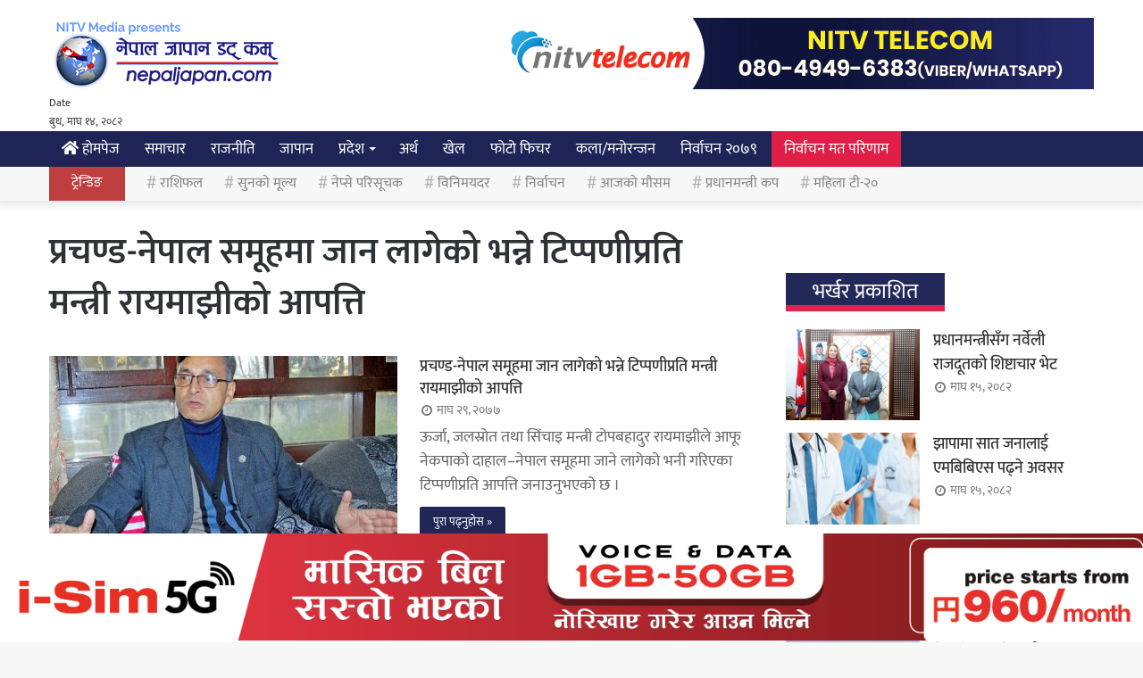

--- FILE ---
content_type: text/html; charset=UTF-8
request_url: https://www.nepaljapan.com/trend/%E0%A4%AA%E0%A5%8D%E0%A4%B0%E0%A4%9A%E0%A4%A3%E0%A5%8D%E0%A4%A1-%E0%A4%A8%E0%A5%87%E0%A4%AA%E0%A4%BE%E0%A4%B2-%E0%A4%B8%E0%A4%AE%E0%A5%82%E0%A4%B9%E0%A4%AE%E0%A4%BE-%E0%A4%9C%E0%A4%BE%E0%A4%A8/
body_size: 16324
content:
<!DOCTYPE html>
<html lang="en-US" class="" data-skin="light">
<head>
	<meta charset="UTF-8" />
	<link rel="profile" href="https://gmpg.org/xfn/11" />
	<link rel="pingback" href="https://www.nepaljapan.com/xmlrpc.php" />
	<meta property="fb:use_automatic_ad_placement" content="false">
	<meta name="twitter:card" content="summary_large_image">
	<meta name="twitter:site" content="@nepaljapan.com">
	<meta name="twitter:title" content="प्रचण्ड-नेपाल समूहमा जान लागेको भन्ने टिप्पणीप्रति मन्त्री रायमाझीको आपत्ति">
	<meta name="twitter:description" content="ऊर्जा, जलस्रोत तथा सिंचाइ मन्त्री टोपबहादुर रायमाझीले आफू नेकपाको दाहाल–नेपाल समूहमा जाने लागेको भनी गरिएका टिप्पणीप्रति आपत्ति जनाउनुभएको छ ।">

		<meta name="twitter:image" content="https://nepaljapan.s3.ap-southeast-1.amazonaws.com/Nepal-japan/images/uploads/2017/01/Top-Bahadur.jpg">
		<script src="https://cdnjs.cloudflare.com/ajax/libs/Chart.js/2.5.0/Chart.min.js"></script>
    <script type='text/javascript' src='https://platform-api.sharethis.com/js/sharethis.js#property=607e92a5a954930018f4652b&product=sop' async='async'></script>

	<!-- Global site tag (gtag.js) - Google Analytics -->
	<script async src="https://www.googletagmanager.com/gtag/js?id=UA-72419972-1"></script>
  	<script>
		window.dataLayer = window.dataLayer || [];
		function gtag(){dataLayer.push(arguments);}
		gtag('js', new Date());

		gtag('config', 'UA-72419972-1');
	</script>
	<title>प्रचण्ड-नेपाल समूहमा जान लागेको भन्ने टिप्पणीप्रति मन्त्री रायमाझीको आपत्ति &#8211; Nepal Japan</title>
<meta name='robots' content='max-image-preview:large' />
<link rel='dns-prefetch' href='//maxcdn.bootstrapcdn.com' />
<link rel="alternate" type="application/rss+xml" title="Nepal Japan &raquo; Feed" href="https://www.nepaljapan.com/feed/" />
<link rel="alternate" type="application/rss+xml" title="Nepal Japan &raquo; Comments Feed" href="https://www.nepaljapan.com/comments/feed/" />
<link rel="alternate" type="application/rss+xml" title="Nepal Japan &raquo; प्रचण्ड-नेपाल समूहमा जान लागेको भन्ने टिप्पणीप्रति मन्त्री रायमाझीको आपत्ति Tag Feed" href="https://www.nepaljapan.com/trend/%e0%a4%aa%e0%a5%8d%e0%a4%b0%e0%a4%9a%e0%a4%a3%e0%a5%8d%e0%a4%a1-%e0%a4%a8%e0%a5%87%e0%a4%aa%e0%a4%be%e0%a4%b2-%e0%a4%b8%e0%a4%ae%e0%a5%82%e0%a4%b9%e0%a4%ae%e0%a4%be-%e0%a4%9c%e0%a4%be%e0%a4%a8/feed/" />
<style id='wp-img-auto-sizes-contain-inline-css' type='text/css'>
img:is([sizes=auto i],[sizes^="auto," i]){contain-intrinsic-size:3000px 1500px}
/*# sourceURL=wp-img-auto-sizes-contain-inline-css */
</style>

<style id='wp-emoji-styles-inline-css' type='text/css'>

	img.wp-smiley, img.emoji {
		display: inline !important;
		border: none !important;
		box-shadow: none !important;
		height: 1em !important;
		width: 1em !important;
		margin: 0 0.07em !important;
		vertical-align: -0.1em !important;
		background: none !important;
		padding: 0 !important;
	}
/*# sourceURL=wp-emoji-styles-inline-css */
</style>
<link rel='stylesheet' id='wp-block-library-css' href='https://www.nepaljapan.com/wp-includes/css/dist/block-library/style.min.css?ver=6.9' type='text/css' media='all' />
<style id='global-styles-inline-css' type='text/css'>
:root{--wp--preset--aspect-ratio--square: 1;--wp--preset--aspect-ratio--4-3: 4/3;--wp--preset--aspect-ratio--3-4: 3/4;--wp--preset--aspect-ratio--3-2: 3/2;--wp--preset--aspect-ratio--2-3: 2/3;--wp--preset--aspect-ratio--16-9: 16/9;--wp--preset--aspect-ratio--9-16: 9/16;--wp--preset--color--black: #000000;--wp--preset--color--cyan-bluish-gray: #abb8c3;--wp--preset--color--white: #ffffff;--wp--preset--color--pale-pink: #f78da7;--wp--preset--color--vivid-red: #cf2e2e;--wp--preset--color--luminous-vivid-orange: #ff6900;--wp--preset--color--luminous-vivid-amber: #fcb900;--wp--preset--color--light-green-cyan: #7bdcb5;--wp--preset--color--vivid-green-cyan: #00d084;--wp--preset--color--pale-cyan-blue: #8ed1fc;--wp--preset--color--vivid-cyan-blue: #0693e3;--wp--preset--color--vivid-purple: #9b51e0;--wp--preset--gradient--vivid-cyan-blue-to-vivid-purple: linear-gradient(135deg,rgb(6,147,227) 0%,rgb(155,81,224) 100%);--wp--preset--gradient--light-green-cyan-to-vivid-green-cyan: linear-gradient(135deg,rgb(122,220,180) 0%,rgb(0,208,130) 100%);--wp--preset--gradient--luminous-vivid-amber-to-luminous-vivid-orange: linear-gradient(135deg,rgb(252,185,0) 0%,rgb(255,105,0) 100%);--wp--preset--gradient--luminous-vivid-orange-to-vivid-red: linear-gradient(135deg,rgb(255,105,0) 0%,rgb(207,46,46) 100%);--wp--preset--gradient--very-light-gray-to-cyan-bluish-gray: linear-gradient(135deg,rgb(238,238,238) 0%,rgb(169,184,195) 100%);--wp--preset--gradient--cool-to-warm-spectrum: linear-gradient(135deg,rgb(74,234,220) 0%,rgb(151,120,209) 20%,rgb(207,42,186) 40%,rgb(238,44,130) 60%,rgb(251,105,98) 80%,rgb(254,248,76) 100%);--wp--preset--gradient--blush-light-purple: linear-gradient(135deg,rgb(255,206,236) 0%,rgb(152,150,240) 100%);--wp--preset--gradient--blush-bordeaux: linear-gradient(135deg,rgb(254,205,165) 0%,rgb(254,45,45) 50%,rgb(107,0,62) 100%);--wp--preset--gradient--luminous-dusk: linear-gradient(135deg,rgb(255,203,112) 0%,rgb(199,81,192) 50%,rgb(65,88,208) 100%);--wp--preset--gradient--pale-ocean: linear-gradient(135deg,rgb(255,245,203) 0%,rgb(182,227,212) 50%,rgb(51,167,181) 100%);--wp--preset--gradient--electric-grass: linear-gradient(135deg,rgb(202,248,128) 0%,rgb(113,206,126) 100%);--wp--preset--gradient--midnight: linear-gradient(135deg,rgb(2,3,129) 0%,rgb(40,116,252) 100%);--wp--preset--font-size--small: 13px;--wp--preset--font-size--medium: 20px;--wp--preset--font-size--large: 36px;--wp--preset--font-size--x-large: 42px;--wp--preset--spacing--20: 0.44rem;--wp--preset--spacing--30: 0.67rem;--wp--preset--spacing--40: 1rem;--wp--preset--spacing--50: 1.5rem;--wp--preset--spacing--60: 2.25rem;--wp--preset--spacing--70: 3.38rem;--wp--preset--spacing--80: 5.06rem;--wp--preset--shadow--natural: 6px 6px 9px rgba(0, 0, 0, 0.2);--wp--preset--shadow--deep: 12px 12px 50px rgba(0, 0, 0, 0.4);--wp--preset--shadow--sharp: 6px 6px 0px rgba(0, 0, 0, 0.2);--wp--preset--shadow--outlined: 6px 6px 0px -3px rgb(255, 255, 255), 6px 6px rgb(0, 0, 0);--wp--preset--shadow--crisp: 6px 6px 0px rgb(0, 0, 0);}:where(.is-layout-flex){gap: 0.5em;}:where(.is-layout-grid){gap: 0.5em;}body .is-layout-flex{display: flex;}.is-layout-flex{flex-wrap: wrap;align-items: center;}.is-layout-flex > :is(*, div){margin: 0;}body .is-layout-grid{display: grid;}.is-layout-grid > :is(*, div){margin: 0;}:where(.wp-block-columns.is-layout-flex){gap: 2em;}:where(.wp-block-columns.is-layout-grid){gap: 2em;}:where(.wp-block-post-template.is-layout-flex){gap: 1.25em;}:where(.wp-block-post-template.is-layout-grid){gap: 1.25em;}.has-black-color{color: var(--wp--preset--color--black) !important;}.has-cyan-bluish-gray-color{color: var(--wp--preset--color--cyan-bluish-gray) !important;}.has-white-color{color: var(--wp--preset--color--white) !important;}.has-pale-pink-color{color: var(--wp--preset--color--pale-pink) !important;}.has-vivid-red-color{color: var(--wp--preset--color--vivid-red) !important;}.has-luminous-vivid-orange-color{color: var(--wp--preset--color--luminous-vivid-orange) !important;}.has-luminous-vivid-amber-color{color: var(--wp--preset--color--luminous-vivid-amber) !important;}.has-light-green-cyan-color{color: var(--wp--preset--color--light-green-cyan) !important;}.has-vivid-green-cyan-color{color: var(--wp--preset--color--vivid-green-cyan) !important;}.has-pale-cyan-blue-color{color: var(--wp--preset--color--pale-cyan-blue) !important;}.has-vivid-cyan-blue-color{color: var(--wp--preset--color--vivid-cyan-blue) !important;}.has-vivid-purple-color{color: var(--wp--preset--color--vivid-purple) !important;}.has-black-background-color{background-color: var(--wp--preset--color--black) !important;}.has-cyan-bluish-gray-background-color{background-color: var(--wp--preset--color--cyan-bluish-gray) !important;}.has-white-background-color{background-color: var(--wp--preset--color--white) !important;}.has-pale-pink-background-color{background-color: var(--wp--preset--color--pale-pink) !important;}.has-vivid-red-background-color{background-color: var(--wp--preset--color--vivid-red) !important;}.has-luminous-vivid-orange-background-color{background-color: var(--wp--preset--color--luminous-vivid-orange) !important;}.has-luminous-vivid-amber-background-color{background-color: var(--wp--preset--color--luminous-vivid-amber) !important;}.has-light-green-cyan-background-color{background-color: var(--wp--preset--color--light-green-cyan) !important;}.has-vivid-green-cyan-background-color{background-color: var(--wp--preset--color--vivid-green-cyan) !important;}.has-pale-cyan-blue-background-color{background-color: var(--wp--preset--color--pale-cyan-blue) !important;}.has-vivid-cyan-blue-background-color{background-color: var(--wp--preset--color--vivid-cyan-blue) !important;}.has-vivid-purple-background-color{background-color: var(--wp--preset--color--vivid-purple) !important;}.has-black-border-color{border-color: var(--wp--preset--color--black) !important;}.has-cyan-bluish-gray-border-color{border-color: var(--wp--preset--color--cyan-bluish-gray) !important;}.has-white-border-color{border-color: var(--wp--preset--color--white) !important;}.has-pale-pink-border-color{border-color: var(--wp--preset--color--pale-pink) !important;}.has-vivid-red-border-color{border-color: var(--wp--preset--color--vivid-red) !important;}.has-luminous-vivid-orange-border-color{border-color: var(--wp--preset--color--luminous-vivid-orange) !important;}.has-luminous-vivid-amber-border-color{border-color: var(--wp--preset--color--luminous-vivid-amber) !important;}.has-light-green-cyan-border-color{border-color: var(--wp--preset--color--light-green-cyan) !important;}.has-vivid-green-cyan-border-color{border-color: var(--wp--preset--color--vivid-green-cyan) !important;}.has-pale-cyan-blue-border-color{border-color: var(--wp--preset--color--pale-cyan-blue) !important;}.has-vivid-cyan-blue-border-color{border-color: var(--wp--preset--color--vivid-cyan-blue) !important;}.has-vivid-purple-border-color{border-color: var(--wp--preset--color--vivid-purple) !important;}.has-vivid-cyan-blue-to-vivid-purple-gradient-background{background: var(--wp--preset--gradient--vivid-cyan-blue-to-vivid-purple) !important;}.has-light-green-cyan-to-vivid-green-cyan-gradient-background{background: var(--wp--preset--gradient--light-green-cyan-to-vivid-green-cyan) !important;}.has-luminous-vivid-amber-to-luminous-vivid-orange-gradient-background{background: var(--wp--preset--gradient--luminous-vivid-amber-to-luminous-vivid-orange) !important;}.has-luminous-vivid-orange-to-vivid-red-gradient-background{background: var(--wp--preset--gradient--luminous-vivid-orange-to-vivid-red) !important;}.has-very-light-gray-to-cyan-bluish-gray-gradient-background{background: var(--wp--preset--gradient--very-light-gray-to-cyan-bluish-gray) !important;}.has-cool-to-warm-spectrum-gradient-background{background: var(--wp--preset--gradient--cool-to-warm-spectrum) !important;}.has-blush-light-purple-gradient-background{background: var(--wp--preset--gradient--blush-light-purple) !important;}.has-blush-bordeaux-gradient-background{background: var(--wp--preset--gradient--blush-bordeaux) !important;}.has-luminous-dusk-gradient-background{background: var(--wp--preset--gradient--luminous-dusk) !important;}.has-pale-ocean-gradient-background{background: var(--wp--preset--gradient--pale-ocean) !important;}.has-electric-grass-gradient-background{background: var(--wp--preset--gradient--electric-grass) !important;}.has-midnight-gradient-background{background: var(--wp--preset--gradient--midnight) !important;}.has-small-font-size{font-size: var(--wp--preset--font-size--small) !important;}.has-medium-font-size{font-size: var(--wp--preset--font-size--medium) !important;}.has-large-font-size{font-size: var(--wp--preset--font-size--large) !important;}.has-x-large-font-size{font-size: var(--wp--preset--font-size--x-large) !important;}
/*# sourceURL=global-styles-inline-css */
</style>

<style id='classic-theme-styles-inline-css' type='text/css'>
/*! This file is auto-generated */
.wp-block-button__link{color:#fff;background-color:#32373c;border-radius:9999px;box-shadow:none;text-decoration:none;padding:calc(.667em + 2px) calc(1.333em + 2px);font-size:1.125em}.wp-block-file__button{background:#32373c;color:#fff;text-decoration:none}
/*# sourceURL=/wp-includes/css/classic-themes.min.css */
</style>
<link rel='stylesheet' id='tie-css-base-css' href='https://www.nepaljapan.com/wp-content/themes/nepaljapan/assets/css/base.min.css?ver=5.4.0' type='text/css' media='all' />
<link rel='stylesheet' id='tie-css-styles-css' href='https://www.nepaljapan.com/wp-content/themes/nepaljapan/assets/css/style.min.css?ver=5.4.0' type='text/css' media='all' />
<link rel='stylesheet' id='tie-css-widgets-css' href='https://www.nepaljapan.com/wp-content/themes/nepaljapan/assets/css/widgets.min.css?ver=5.4.0' type='text/css' media='all' />
<link rel='stylesheet' id='tie-css-helpers-css' href='https://www.nepaljapan.com/wp-content/themes/nepaljapan/assets/css/helpers.min.css?ver=5.4.0' type='text/css' media='all' />
<link rel='stylesheet' id='tie-fontawesome5-css' href='https://www.nepaljapan.com/wp-content/themes/nepaljapan/assets/css/fontawesome.css?ver=5.4.0' type='text/css' media='all' />
<link rel='stylesheet' id='tie-css-ilightbox-css' href='https://www.nepaljapan.com/wp-content/themes/nepaljapan/assets/ilightbox/dark-skin/skin.css?ver=5.4.0' type='text/css' media='all' />
<link rel='stylesheet' id='tie-theme-child-css-css' href='https://www.nepaljapan.com/wp-content/themes/nepaljapan-child/style.css?ver=6.9' type='text/css' media='all' />
<style id='tie-theme-child-css-inline-css' type='text/css'>
#main-nav .main-menu > ul > li > a{font-size: 17px;font-weight: 400;}#main-nav .main-menu > ul ul li a{font-size: 17px;font-weight: 400;}#mobile-menu li a{font-size: 20px;font-weight: 400;}.breaking .breaking-title{font-size: 14px;line-height: 2.5;}.ticker-wrapper .ticker-content{line-height: 2.5;}.entry-header h1.entry-title{font-size: 45px;font-weight: 400;line-height: 1.25;}#the-post .entry-content,#the-post .entry-content p{font-size: 20px;font-weight: 400;line-height: 1.75;}#tie-wrapper .mag-box-title h3{font-size: 24px;font-weight: 400;}.entry h1{font-weight: 400;}.entry h2{font-size: 19px;font-weight: 500;}.entry h3{font-size: 18px;font-weight: 500;}.entry h4{font-weight: 500;}.entry h5{font-weight: 500;}.entry h6{font-weight: 500;}.post-widget-body .post-title,.timeline-widget ul li h3,.posts-list-half-posts li .post-title{font-size: 18px;font-weight: 500;}#tie-wrapper .media-page-layout .thumb-title,#tie-wrapper .mag-box.full-width-img-news-box .posts-items>li .post-title,#tie-wrapper .miscellaneous-box .posts-items>li:first-child .post-title,#tie-wrapper .big-thumb-left-box .posts-items li:first-child .post-title{font-weight: 400;}#tie-wrapper .mag-box.wide-post-box .posts-items>li:nth-child(n) .post-title,#tie-wrapper .mag-box.big-post-left-box li:first-child .post-title,#tie-wrapper .mag-box.big-post-top-box li:first-child .post-title,#tie-wrapper .mag-box.half-box li:first-child .post-title,#tie-wrapper .mag-box.big-posts-box .posts-items>li:nth-child(n) .post-title,#tie-wrapper .mag-box.mini-posts-box .posts-items>li:nth-child(n) .post-title,#tie-wrapper .mag-box.latest-poroducts-box .products .product h2{font-size: 18px;font-weight: 500;}#tie-wrapper .mag-box.big-post-left-box li:not(:first-child) .post-title,#tie-wrapper .mag-box.big-post-top-box li:not(:first-child) .post-title,#tie-wrapper .mag-box.half-box li:not(:first-child) .post-title,#tie-wrapper .mag-box.big-thumb-left-box li:not(:first-child) .post-title,#tie-wrapper .mag-box.scrolling-box .slide .post-title,#tie-wrapper .mag-box.miscellaneous-box li:not(:first-child) .post-title{font-size: 18px;font-weight: 500;}@media (min-width: 992px){.full-width .fullwidth-slider-wrapper .thumb-overlay .thumb-content .thumb-title,.full-width .wide-next-prev-slider-wrapper .thumb-overlay .thumb-content .thumb-title,.full-width .wide-slider-with-navfor-wrapper .thumb-overlay .thumb-content .thumb-title,.full-width .boxed-slider-wrapper .thumb-overlay .thumb-title{font-weight: 400;}}@media (min-width: 992px){.has-sidebar .fullwidth-slider-wrapper .thumb-overlay .thumb-content .thumb-title,.has-sidebar .wide-next-prev-slider-wrapper .thumb-overlay .thumb-content .thumb-title,.has-sidebar .wide-slider-with-navfor-wrapper .thumb-overlay .thumb-content .thumb-title,.has-sidebar .boxed-slider-wrapper .thumb-overlay .thumb-title{font-weight: 400;}}@media (min-width: 768px){#tie-wrapper .main-slider.grid-3-slides .slide .grid-item:nth-child(1) .thumb-title,#tie-wrapper .main-slider.grid-5-first-big .slide .grid-item:nth-child(1) .thumb-title,#tie-wrapper .main-slider.grid-5-big-centerd .slide .grid-item:nth-child(1) .thumb-title,#tie-wrapper .main-slider.grid-4-big-first-half-second .slide .grid-item:nth-child(1) .thumb-title,#tie-wrapper .main-slider.grid-2-big .thumb-overlay .thumb-title,#tie-wrapper .wide-slider-three-slids-wrapper .thumb-title{font-weight: 400;}}@media (min-width: 768px){#tie-wrapper .boxed-slider-three-slides-wrapper .slide .thumb-title,#tie-wrapper .grid-3-slides .slide .grid-item:nth-child(n+2) .thumb-title,#tie-wrapper .grid-5-first-big .slide .grid-item:nth-child(n+2) .thumb-title,#tie-wrapper .grid-5-big-centerd .slide .grid-item:nth-child(n+2) .thumb-title,#tie-wrapper .grid-4-big-first-half-second .slide .grid-item:nth-child(n+2) .thumb-title,#tie-wrapper .grid-5-in-rows .grid-item:nth-child(n) .thumb-overlay .thumb-title,#tie-wrapper .main-slider.grid-4-slides .thumb-overlay .thumb-title,#tie-wrapper .grid-6-slides .thumb-overlay .thumb-title,#tie-wrapper .boxed-four-taller-slider .slide .thumb-title{font-weight: 400;}}.brand-title,a:hover,.tie-popup-search-submit,#logo.text-logo a,.theme-header nav .components #search-submit:hover,.theme-header .header-nav .components > li:hover > a,.theme-header .header-nav .components li a:hover,.main-menu ul.cats-vertical li a.is-active,.main-menu ul.cats-vertical li a:hover,.main-nav li.mega-menu .post-meta a:hover,.main-nav li.mega-menu .post-box-title a:hover,.search-in-main-nav.autocomplete-suggestions a:hover,#main-nav .menu ul:not(.cats-horizontal) li:hover > a,#main-nav .menu ul li.current-menu-item:not(.mega-link-column) > a,.top-nav .menu li:hover > a,.top-nav .menu > .tie-current-menu > a,.search-in-top-nav.autocomplete-suggestions .post-title a:hover,div.mag-box .mag-box-options .mag-box-filter-links a.active,.mag-box-filter-links .flexMenu-viewMore:hover > a,.stars-rating-active,body .tabs.tabs .active > a,.video-play-icon,.spinner-circle:after,#go-to-content:hover,.comment-list .comment-author .fn,.commentlist .comment-author .fn,blockquote::before,blockquote cite,blockquote.quote-simple p,.multiple-post-pages a:hover,#story-index li .is-current,.latest-tweets-widget .twitter-icon-wrap span,.wide-slider-nav-wrapper .slide,.wide-next-prev-slider-wrapper .tie-slider-nav li:hover span,.review-final-score h3,#mobile-menu-icon:hover .menu-text,body .entry a,.dark-skin body .entry a,.entry .post-bottom-meta a:hover,.comment-list .comment-content a,q a,blockquote a,.widget.tie-weather-widget .icon-basecloud-bg:after,.site-footer a:hover,.site-footer .stars-rating-active,.site-footer .twitter-icon-wrap span,.site-info a:hover{color: #1e2556;}#instagram-link a:hover{color: #1e2556 !important;border-color: #1e2556 !important;}[type='submit'],.button,.generic-button a,.generic-button button,.theme-header .header-nav .comp-sub-menu a.button.guest-btn:hover,.theme-header .header-nav .comp-sub-menu a.checkout-button,nav.main-nav .menu > li.tie-current-menu > a,nav.main-nav .menu > li:hover > a,.main-menu .mega-links-head:after,.main-nav .mega-menu.mega-cat .cats-horizontal li a.is-active,#mobile-menu-icon:hover .nav-icon,#mobile-menu-icon:hover .nav-icon:before,#mobile-menu-icon:hover .nav-icon:after,.search-in-main-nav.autocomplete-suggestions a.button,.search-in-top-nav.autocomplete-suggestions a.button,.spinner > div,.post-cat,.pages-numbers li.current span,.multiple-post-pages > span,#tie-wrapper .mejs-container .mejs-controls,.mag-box-filter-links a:hover,.slider-arrow-nav a:not(.pagination-disabled):hover,.comment-list .reply a:hover,.commentlist .reply a:hover,#reading-position-indicator,#story-index-icon,.videos-block .playlist-title,.review-percentage .review-item span span,.tie-slick-dots li.slick-active button,.tie-slick-dots li button:hover,.digital-rating-static,.timeline-widget li a:hover .date:before,#wp-calendar #today,.posts-list-counter li.widget-post-list:before,.cat-counter a + span,.tie-slider-nav li span:hover,.fullwidth-area .widget_tag_cloud .tagcloud a:hover,.magazine2:not(.block-head-4) .dark-widgetized-area ul.tabs a:hover,.magazine2:not(.block-head-4) .dark-widgetized-area ul.tabs .active a,.magazine1 .dark-widgetized-area ul.tabs a:hover,.magazine1 .dark-widgetized-area ul.tabs .active a,.block-head-4.magazine2 .dark-widgetized-area .tabs.tabs .active a,.block-head-4.magazine2 .dark-widgetized-area .tabs > .active a:before,.block-head-4.magazine2 .dark-widgetized-area .tabs > .active a:after,.demo_store,.demo #logo:after,.demo #sticky-logo:after,.widget.tie-weather-widget,span.video-close-btn:hover,#go-to-top,.latest-tweets-widget .slider-links .button:not(:hover){background-color: #1e2556;color: #FFFFFF;}.tie-weather-widget .widget-title .the-subtitle,.block-head-4.magazine2 #footer .tabs .active a:hover{color: #FFFFFF;}pre,code,.pages-numbers li.current span,.theme-header .header-nav .comp-sub-menu a.button.guest-btn:hover,.multiple-post-pages > span,.post-content-slideshow .tie-slider-nav li span:hover,#tie-body .tie-slider-nav li > span:hover,.slider-arrow-nav a:not(.pagination-disabled):hover,.main-nav .mega-menu.mega-cat .cats-horizontal li a.is-active,.main-nav .mega-menu.mega-cat .cats-horizontal li a:hover,.main-menu .menu > li > .menu-sub-content{border-color: #1e2556;}.main-menu .menu > li.tie-current-menu{border-bottom-color: #1e2556;}.top-nav .menu li.tie-current-menu > a:before,.top-nav .menu li.menu-item-has-children:hover > a:before{border-top-color: #1e2556;}.main-nav .main-menu .menu > li.tie-current-menu > a:before,.main-nav .main-menu .menu > li:hover > a:before{border-top-color: #FFFFFF;}header.main-nav-light .main-nav .menu-item-has-children li:hover > a:before,header.main-nav-light .main-nav .mega-menu li:hover > a:before{border-left-color: #1e2556;}.rtl header.main-nav-light .main-nav .menu-item-has-children li:hover > a:before,.rtl header.main-nav-light .main-nav .mega-menu li:hover > a:before{border-right-color: #1e2556;border-left-color: transparent;}.top-nav ul.menu li .menu-item-has-children:hover > a:before{border-top-color: transparent;border-left-color: #1e2556;}.rtl .top-nav ul.menu li .menu-item-has-children:hover > a:before{border-left-color: transparent;border-right-color: #1e2556;}::-moz-selection{background-color: #1e2556;color: #FFFFFF;}::selection{background-color: #1e2556;color: #FFFFFF;}circle.circle_bar{stroke: #1e2556;}#reading-position-indicator{box-shadow: 0 0 10px rgba( 30,37,86,0.7);}#logo.text-logo a:hover,body .entry a:hover,.dark-skin body .entry a:hover,.comment-list .comment-content a:hover,.block-head-4.magazine2 .site-footer .tabs li a:hover,q a:hover,blockquote a:hover{color: #000024;}.button:hover,input[type='submit']:hover,.generic-button a:hover,.generic-button button:hover,a.post-cat:hover,.site-footer .button:hover,.site-footer [type='submit']:hover,.search-in-main-nav.autocomplete-suggestions a.button:hover,.search-in-top-nav.autocomplete-suggestions a.button:hover,.theme-header .header-nav .comp-sub-menu a.checkout-button:hover{background-color: #000024;color: #FFFFFF;}.theme-header .header-nav .comp-sub-menu a.checkout-button:not(:hover),body .entry a.button{color: #FFFFFF;}#story-index.is-compact .story-index-content{background-color: #1e2556;}#story-index.is-compact .story-index-content a,#story-index.is-compact .story-index-content .is-current{color: #FFFFFF;}#main-nav ul.menu > li.tie-current-menu > a,#main-nav ul.menu > li:hover > a,#main-nav .spinner > div,.main-menu .mega-links-head:after{background-color: !important;}#main-nav a,#main-nav .dropdown-social-icons li a span,.search-in-main-nav.autocomplete-suggestions a {color: #FFFFFF !important;}#main-nav .main-menu ul.menu > li.tie-current-menu,#theme-header nav .menu > li > .menu-sub-content{border-color: ;}#main-nav .spinner-circle:after{color: !important;}.main-nav-light #main-nav .menu-item-has-children li:hover > a:before,.main-nav-light #main-nav .mega-menu li:hover > a:before{border-left-color: #FFFFFF !important;}.rtl .main-nav-light #main-nav .menu-item-has-children li:hover > a:before,.rtl .main-nav-light #main-nav .mega-menu li:hover > a:before{border-right-color: #FFFFFF !important;border-left-color: transparent !important;}#tie-body .has-block-head-4,#tie-body .mag-box-title h3,#tie-body .comment-reply-title,#tie-body .related.products > h2,#tie-body .up-sells > h2,#tie-body .cross-sells > h2,#tie-body .cart_totals > h2,#tie-body .bbp-form legend,#tie-body .mag-box-title h3 a,#tie-body .section-title-default a,#tie-body #cancel-comment-reply-link {color: #FFFFFF;}#tie-body .has-block-head-4:before,#tie-body .mag-box-title h3:before,#tie-body .comment-reply-title:before,#tie-body .related.products > h2:before,#tie-body .up-sells > h2:before,#tie-body .cross-sells > h2:before,#tie-body .cart_totals > h2:before,#tie-body .bbp-form legend:before {background-color: #1e2556;}#tie-body .block-more-button{color: #1e2556;}#tie-body .block-more-button:hover{color: #000024;}#tie-body .tabs,#tie-body .tabs .flexMenu-popup{border-color: #1e2556;}#tie-body .tabs li a{color: #1e2556;}#tie-body .tabs li a:hover{color: #000024;}#tie-body .tabs li.active a{color: #FFFFFF;background-color: #1e2556;}.brand-title,a:hover,.tie-popup-search-submit,#logo.text-logo a,.theme-header nav .components #search-submit:hover,.theme-header .header-nav .components > li:hover > a,.theme-header .header-nav .components li a:hover,.main-menu ul.cats-vertical li a.is-active,.main-menu ul.cats-vertical li a:hover,.main-nav li.mega-menu .post-meta a:hover,.main-nav li.mega-menu .post-box-title a:hover,.search-in-main-nav.autocomplete-suggestions a:hover,#main-nav .menu ul:not(.cats-horizontal) li:hover > a,#main-nav .menu ul li.current-menu-item:not(.mega-link-column) > a,.top-nav .menu li:hover > a,.top-nav .menu > .tie-current-menu > a,.search-in-top-nav.autocomplete-suggestions .post-title a:hover,div.mag-box .mag-box-options .mag-box-filter-links a.active,.mag-box-filter-links .flexMenu-viewMore:hover > a,.stars-rating-active,body .tabs.tabs .active > a,.video-play-icon,.spinner-circle:after,#go-to-content:hover,.comment-list .comment-author .fn,.commentlist .comment-author .fn,blockquote::before,blockquote cite,blockquote.quote-simple p,.multiple-post-pages a:hover,#story-index li .is-current,.latest-tweets-widget .twitter-icon-wrap span,.wide-slider-nav-wrapper .slide,.wide-next-prev-slider-wrapper .tie-slider-nav li:hover span,.review-final-score h3,#mobile-menu-icon:hover .menu-text,body .entry a,.dark-skin body .entry a,.entry .post-bottom-meta a:hover,.comment-list .comment-content a,q a,blockquote a,.widget.tie-weather-widget .icon-basecloud-bg:after,.site-footer a:hover,.site-footer .stars-rating-active,.site-footer .twitter-icon-wrap span,.site-info a:hover{color: #1e2556;}#instagram-link a:hover{color: #1e2556 !important;border-color: #1e2556 !important;}[type='submit'],.button,.generic-button a,.generic-button button,.theme-header .header-nav .comp-sub-menu a.button.guest-btn:hover,.theme-header .header-nav .comp-sub-menu a.checkout-button,nav.main-nav .menu > li.tie-current-menu > a,nav.main-nav .menu > li:hover > a,.main-menu .mega-links-head:after,.main-nav .mega-menu.mega-cat .cats-horizontal li a.is-active,#mobile-menu-icon:hover .nav-icon,#mobile-menu-icon:hover .nav-icon:before,#mobile-menu-icon:hover .nav-icon:after,.search-in-main-nav.autocomplete-suggestions a.button,.search-in-top-nav.autocomplete-suggestions a.button,.spinner > div,.post-cat,.pages-numbers li.current span,.multiple-post-pages > span,#tie-wrapper .mejs-container .mejs-controls,.mag-box-filter-links a:hover,.slider-arrow-nav a:not(.pagination-disabled):hover,.comment-list .reply a:hover,.commentlist .reply a:hover,#reading-position-indicator,#story-index-icon,.videos-block .playlist-title,.review-percentage .review-item span span,.tie-slick-dots li.slick-active button,.tie-slick-dots li button:hover,.digital-rating-static,.timeline-widget li a:hover .date:before,#wp-calendar #today,.posts-list-counter li.widget-post-list:before,.cat-counter a + span,.tie-slider-nav li span:hover,.fullwidth-area .widget_tag_cloud .tagcloud a:hover,.magazine2:not(.block-head-4) .dark-widgetized-area ul.tabs a:hover,.magazine2:not(.block-head-4) .dark-widgetized-area ul.tabs .active a,.magazine1 .dark-widgetized-area ul.tabs a:hover,.magazine1 .dark-widgetized-area ul.tabs .active a,.block-head-4.magazine2 .dark-widgetized-area .tabs.tabs .active a,.block-head-4.magazine2 .dark-widgetized-area .tabs > .active a:before,.block-head-4.magazine2 .dark-widgetized-area .tabs > .active a:after,.demo_store,.demo #logo:after,.demo #sticky-logo:after,.widget.tie-weather-widget,span.video-close-btn:hover,#go-to-top,.latest-tweets-widget .slider-links .button:not(:hover){background-color: #1e2556;color: #FFFFFF;}.tie-weather-widget .widget-title .the-subtitle,.block-head-4.magazine2 #footer .tabs .active a:hover{color: #FFFFFF;}pre,code,.pages-numbers li.current span,.theme-header .header-nav .comp-sub-menu a.button.guest-btn:hover,.multiple-post-pages > span,.post-content-slideshow .tie-slider-nav li span:hover,#tie-body .tie-slider-nav li > span:hover,.slider-arrow-nav a:not(.pagination-disabled):hover,.main-nav .mega-menu.mega-cat .cats-horizontal li a.is-active,.main-nav .mega-menu.mega-cat .cats-horizontal li a:hover,.main-menu .menu > li > .menu-sub-content{border-color: #1e2556;}.main-menu .menu > li.tie-current-menu{border-bottom-color: #1e2556;}.top-nav .menu li.tie-current-menu > a:before,.top-nav .menu li.menu-item-has-children:hover > a:before{border-top-color: #1e2556;}.main-nav .main-menu .menu > li.tie-current-menu > a:before,.main-nav .main-menu .menu > li:hover > a:before{border-top-color: #FFFFFF;}header.main-nav-light .main-nav .menu-item-has-children li:hover > a:before,header.main-nav-light .main-nav .mega-menu li:hover > a:before{border-left-color: #1e2556;}.rtl header.main-nav-light .main-nav .menu-item-has-children li:hover > a:before,.rtl header.main-nav-light .main-nav .mega-menu li:hover > a:before{border-right-color: #1e2556;border-left-color: transparent;}.top-nav ul.menu li .menu-item-has-children:hover > a:before{border-top-color: transparent;border-left-color: #1e2556;}.rtl .top-nav ul.menu li .menu-item-has-children:hover > a:before{border-left-color: transparent;border-right-color: #1e2556;}::-moz-selection{background-color: #1e2556;color: #FFFFFF;}::selection{background-color: #1e2556;color: #FFFFFF;}circle.circle_bar{stroke: #1e2556;}#reading-position-indicator{box-shadow: 0 0 10px rgba( 30,37,86,0.7);}#logo.text-logo a:hover,body .entry a:hover,.dark-skin body .entry a:hover,.comment-list .comment-content a:hover,.block-head-4.magazine2 .site-footer .tabs li a:hover,q a:hover,blockquote a:hover{color: #000024;}.button:hover,input[type='submit']:hover,.generic-button a:hover,.generic-button button:hover,a.post-cat:hover,.site-footer .button:hover,.site-footer [type='submit']:hover,.search-in-main-nav.autocomplete-suggestions a.button:hover,.search-in-top-nav.autocomplete-suggestions a.button:hover,.theme-header .header-nav .comp-sub-menu a.checkout-button:hover{background-color: #000024;color: #FFFFFF;}.theme-header .header-nav .comp-sub-menu a.checkout-button:not(:hover),body .entry a.button{color: #FFFFFF;}#story-index.is-compact .story-index-content{background-color: #1e2556;}#story-index.is-compact .story-index-content a,#story-index.is-compact .story-index-content .is-current{color: #FFFFFF;}#main-nav ul.menu > li.tie-current-menu > a,#main-nav ul.menu > li:hover > a,#main-nav .spinner > div,.main-menu .mega-links-head:after{background-color: !important;}#main-nav a,#main-nav .dropdown-social-icons li a span,.search-in-main-nav.autocomplete-suggestions a {color: #FFFFFF !important;}#main-nav .main-menu ul.menu > li.tie-current-menu,#theme-header nav .menu > li > .menu-sub-content{border-color: ;}#main-nav .spinner-circle:after{color: !important;}.main-nav-light #main-nav .menu-item-has-children li:hover > a:before,.main-nav-light #main-nav .mega-menu li:hover > a:before{border-left-color: #FFFFFF !important;}.rtl .main-nav-light #main-nav .menu-item-has-children li:hover > a:before,.rtl .main-nav-light #main-nav .mega-menu li:hover > a:before{border-right-color: #FFFFFF !important;border-left-color: transparent !important;}#tie-body .has-block-head-4,#tie-body .mag-box-title h3,#tie-body .comment-reply-title,#tie-body .related.products > h2,#tie-body .up-sells > h2,#tie-body .cross-sells > h2,#tie-body .cart_totals > h2,#tie-body .bbp-form legend,#tie-body .mag-box-title h3 a,#tie-body .section-title-default a,#tie-body #cancel-comment-reply-link {color: #FFFFFF;}#tie-body .has-block-head-4:before,#tie-body .mag-box-title h3:before,#tie-body .comment-reply-title:before,#tie-body .related.products > h2:before,#tie-body .up-sells > h2:before,#tie-body .cross-sells > h2:before,#tie-body .cart_totals > h2:before,#tie-body .bbp-form legend:before {background-color: #1e2556;}#tie-body .block-more-button{color: #1e2556;}#tie-body .block-more-button:hover{color: #000024;}#tie-body .tabs,#tie-body .tabs .flexMenu-popup{border-color: #1e2556;}#tie-body .tabs li a{color: #1e2556;}#tie-body .tabs li a:hover{color: #000024;}#tie-body .tabs li.active a{color: #FFFFFF;background-color: #1e2556;}#main-nav,#main-nav .menu-sub-content,#main-nav .comp-sub-menu,#main-nav .guest-btn:not(:hover),#main-nav ul.cats-vertical li a.is-active,#main-nav ul.cats-vertical li a:hover.search-in-main-nav.autocomplete-suggestions{background-color: #1e2556;}#main-nav{border-width: 0;}#theme-header #main-nav:not(.fixed-nav){bottom: 0;}#main-nav .icon-basecloud-bg:after{color: #1e2556;}#main-nav *,.search-in-main-nav.autocomplete-suggestions{border-color: rgba(255,255,255,0.07);}.main-nav-boxed #main-nav .main-menu-wrapper{border-width: 0;}#theme-header:not(.main-nav-boxed) #main-nav,.main-nav-boxed .main-menu-wrapper{border-bottom-color:#3498db !important;border-right: 0 none;border-left : 0 none;}.main-nav-boxed #main-nav.fixed-nav{box-shadow: none;}#the-post .entry-content a:not(.shortc-button){color: #1e2556 !important;}#the-post .entry-content a:not(.shortc-button):hover{color: #f49f1c !important;}#footer{background-color: #1e2556;}#site-info{background-color: #181d40;}#footer .posts-list-counter .posts-list-items li.widget-post-list:before{border-color: #1e2556;}#footer .timeline-widget a .date:before{border-color: rgba(30,37,86,0.8);}#footer .footer-boxed-widget-area,#footer textarea,#footer input:not([type=submit]),#footer select,#footer code,#footer kbd,#footer pre,#footer samp,#footer .show-more-button,#footer .slider-links .tie-slider-nav span,#footer #wp-calendar,#footer #wp-calendar tbody td,#footer #wp-calendar thead th,#footer .widget.buddypress .item-options a{border-color: rgba(255,255,255,0.1);}#footer .social-statistics-widget .white-bg li.social-icons-item a,#footer .widget_tag_cloud .tagcloud a,#footer .latest-tweets-widget .slider-links .tie-slider-nav span,#footer .widget_layered_nav_filters a{border-color: rgba(255,255,255,0.1);}#footer .social-statistics-widget .white-bg li:before{background: rgba(255,255,255,0.1);}.site-footer #wp-calendar tbody td{background: rgba(255,255,255,0.02);}#footer .white-bg .social-icons-item a span.followers span,#footer .circle-three-cols .social-icons-item a .followers-num,#footer .circle-three-cols .social-icons-item a .followers-name{color: rgba(255,255,255,0.8);}#footer .timeline-widget ul:before,#footer .timeline-widget a:not(:hover) .date:before{background-color: #000738;}.site-footer.dark-skin a:not(:hover){color: #f49f1c;}.site-footer.dark-skin a:hover,#footer .stars-rating-active,#footer .twitter-icon-wrap span,.block-head-4.magazine2 #footer .tabs li a{color: #ffffff;}#footer .circle_bar{stroke: #ffffff;}#footer .widget.buddypress .item-options a.selected,#footer .widget.buddypress .item-options a.loading,#footer .tie-slider-nav span:hover,.block-head-4.magazine2 #footer .tabs{border-color: #ffffff;}.magazine2:not(.block-head-4) #footer .tabs a:hover,.magazine2:not(.block-head-4) #footer .tabs .active a,.magazine1 #footer .tabs a:hover,.magazine1 #footer .tabs .active a,.block-head-4.magazine2 #footer .tabs.tabs .active a,.block-head-4.magazine2 #footer .tabs > .active a:before,.block-head-4.magazine2 #footer .tabs > li.active:nth-child(n) a:after,#footer .digital-rating-static,#footer .timeline-widget li a:hover .date:before,#footer #wp-calendar #today,#footer .posts-list-counter .posts-list-items li.widget-post-list:before,#footer .cat-counter span,#footer.dark-skin .the-global-title:after,#footer .button,#footer [type='submit'],#footer .spinner > div,#footer .widget.buddypress .item-options a.selected,#footer .widget.buddypress .item-options a.loading,#footer .tie-slider-nav span:hover,#footer .fullwidth-area .tagcloud a:hover{background-color: #ffffff;color: #000000;}.block-head-4.magazine2 #footer .tabs li a:hover{color: #e1e1e1;}.block-head-4.magazine2 #footer .tabs.tabs .active a:hover,#footer .widget.buddypress .item-options a.selected,#footer .widget.buddypress .item-options a.loading,#footer .tie-slider-nav span:hover{color: #000000 !important;}#footer .button:hover,#footer [type='submit']:hover{background-color: #e1e1e1;color: #000000;}#footer .site-info a:not(:hover){color: #f49f1c;}@media (max-width: 991px){.side-aside #mobile-menu .menu > li{border-color: rgba(255,255,255,0.05);}}@media (max-width: 991px){.side-aside.dark-skin{background-color: #1e2556;}}
/*# sourceURL=tie-theme-child-css-inline-css */
</style>
<script type="text/javascript" src="https://www.nepaljapan.com/wp-includes/js/jquery/jquery.min.js?ver=3.7.1" id="jquery-core-js"></script>
<script type="text/javascript" src="https://www.nepaljapan.com/wp-includes/js/jquery/jquery-migrate.min.js?ver=3.4.1" id="jquery-migrate-js"></script>
<script type="text/javascript" src="//maxcdn.bootstrapcdn.com/bootstrap/3.3.7/js/bootstrap.min.js?ver=6.9" id="bootstrap-js"></script>
<link rel="https://api.w.org/" href="https://www.nepaljapan.com/wp-json/" /><link rel="alternate" title="JSON" type="application/json" href="https://www.nepaljapan.com/wp-json/wp/v2/tags/794" /><link rel="EditURI" type="application/rsd+xml" title="RSD" href="https://www.nepaljapan.com/xmlrpc.php?rsd" />
<meta name="generator" content="WordPress 6.9" />
<meta property="fb:pages" content="103111898481257" /> <meta name="description" content="#1 News Portal of Nepal Japan" /><meta http-equiv="X-UA-Compatible" content="IE=edge">
<meta name="theme-color" content="#1e2556" /><meta name="viewport" content="width=device-width, initial-scale=1.0" /><link rel="icon" href="https://nepaljapan.s3.ap-southeast-1.amazonaws.com/Nepal-japan/images/uploads/2021/04/favicon.png" sizes="32x32" />
<link rel="icon" href="https://nepaljapan.s3.ap-southeast-1.amazonaws.com/Nepal-japan/images/uploads/2021/04/favicon.png" sizes="192x192" />
<link rel="apple-touch-icon" href="https://nepaljapan.s3.ap-southeast-1.amazonaws.com/Nepal-japan/images/uploads/2021/04/favicon.png" />
<meta name="msapplication-TileImage" content="https://nepaljapan.s3.ap-southeast-1.amazonaws.com/Nepal-japan/images/uploads/2021/04/favicon.png" />
</head>

<body id="tie-body" class="archive tag tag-794 wp-theme-nepaljapan wp-child-theme-nepaljapan-child wrapper-has-shadow block-head-4 magazine2 is-thumb-overlay-disabled is-desktop is-header-layout-3 has-header-ad sidebar-right has-sidebar hide_breaking_news hide_breadcrumbs hide_read_more_buttons hide_back_top_button">
<div id="fb-root"></div>
<script async defer crossorigin="anonymous" src="https://connect.facebook.net/en_US/sdk.js#xfbml=1&version=v10.0&appId=594114327686648&autoLogAppEvents=1" nonce="BRbDoUum"></script>


<div class="background-overlay">

	<div id="tie-container" class="site tie-container">

		
		<div id="tie-wrapper">

			
<header id="theme-header" class="theme-header header-layout-3 main-nav-dark main-nav-default-dark main-nav-below has-stream-item has-shadow has-normal-width-logo mobile-header-centered">
	
<div class="container header-container">
	<div class="tie-row logo-row">

		
		<div class="logo-wrapper">
			<div class="tie-col-md-4 logo-container">
				<div id="mobile-header-components-area_1" class="mobile-header-components"><ul class="components"><li class="mobile-component_menu custom-menu-link"><a href="#" id="mobile-menu-icon" class=""><span class="tie-mobile-menu-icon nav-icon is-layout-4"></span><span class="screen-reader-text">Menu</span></a></li></ul></div>
		<div id="logo" class="image-logo" >

			
			<a title="Nepal Japan" href="https://www.nepaljapan.com/">
				
				<picture class="tie-logo-default tie-logo-picture">
					<source class="tie-logo-source-default tie-logo-source" srcset="/wp-content/uploads/2021/04/logo.png">
					<img class="tie-logo-img-default tie-logo-img" src="/wp-content/uploads/2021/04/logo.png" alt="Nepal Japan" width="270" height="80" style="max-height:80px; width: auto;" />
				</picture>
						</a>

						
            <div class="date-time">
				<input type="hidden" id="ndc_today_nonce" name="ndc_today_nonce" value="c4d31938b2" /><input type="hidden" name="_wp_http_referer" value="/trend/%E0%A4%AA%E0%A5%8D%E0%A4%B0%E0%A4%9A%E0%A4%A3%E0%A5%8D%E0%A4%A1-%E0%A4%A8%E0%A5%87%E0%A4%AA%E0%A4%BE%E0%A4%B2-%E0%A4%B8%E0%A4%AE%E0%A5%82%E0%A4%B9%E0%A4%AE%E0%A4%BE-%E0%A4%9C%E0%A4%BE%E0%A4%A8/" />Date<div class="nep-to-eng nepali-date-converter">बुध, माघ १४, २०८२</div>			</div>
			

		</div><!-- #logo /-->

		<div id="mobile-header-components-area_2" class="mobile-header-components"></div>			</div><!-- .tie-col /-->
		</div><!-- .logo-wrapper /-->

		<div class="tie-col-md-8 stream-item stream-item-top-wrapper"><div class="stream-item-top">
					<a href="https://www.nitvtelecom.com/" title="" target="_blank" >
						<img src="https://nepaljapan.s3.ap-southeast-1.amazonaws.com/Nepal-japan/images/uploads/2023/09/NITV-Telecom.gif" alt="" width="728" height="91" />
					</a>
				</div></div><!-- .tie-col /-->
	</div><!-- .tie-row /-->
</div><!-- .container /-->

<div class="main-nav-wrapper">
	<nav id="main-nav"  class="main-nav header-nav"  aria-label="Primary Navigation">
		<div class="container">

			<div class="main-menu-wrapper">

				
				<div id="menu-components-wrap">

					
					<div class="main-menu main-menu-wrap tie-alignleft">
						<div id="main-nav-menu" class="main-menu header-menu"><ul id="menu-main-menu" class="menu" role="menubar"><li id="menu-item-77" class="menu-item menu-item-type-post_type menu-item-object-page menu-item-home menu-item-77 menu-item-has-icon"><a href="https://www.nepaljapan.com/"> <span aria-hidden="true" class="tie-menu-icon fas fa-home"></span> होमपेज</a></li>
<li id="menu-item-515282" class="menu-item menu-item-type-taxonomy menu-item-object-category menu-item-515282"><a href="https://www.nepaljapan.com/content/news/">समाचार</a></li>
<li id="menu-item-515281" class="menu-item menu-item-type-taxonomy menu-item-object-category menu-item-515281"><a href="https://www.nepaljapan.com/content/politics-nepal/">राजनीति</a></li>
<li id="menu-item-515270" class="menu-item menu-item-type-taxonomy menu-item-object-category menu-item-515270"><a href="https://www.nepaljapan.com/content/japan/">जापान</a></li>
<li id="menu-item-515271" class="menu-item menu-item-type-taxonomy menu-item-object-category menu-item-has-children menu-item-515271"><a href="https://www.nepaljapan.com/content/pradesh/">प्रदेश</a>
<ul class="sub-menu menu-sub-content">
	<li id="menu-item-515274" class="menu-item menu-item-type-taxonomy menu-item-object-category menu-item-515274"><a href="https://www.nepaljapan.com/content/pradesh/pradesh1/">कोशी</a></li>
	<li id="menu-item-515275" class="menu-item menu-item-type-taxonomy menu-item-object-category menu-item-515275"><a href="https://www.nepaljapan.com/content/pradesh/madhesh/">मधेश</a></li>
	<li id="menu-item-515276" class="menu-item menu-item-type-taxonomy menu-item-object-category menu-item-515276"><a href="https://www.nepaljapan.com/content/pradesh/bagmati/">बागमती</a></li>
	<li id="menu-item-515273" class="menu-item menu-item-type-taxonomy menu-item-object-category menu-item-515273"><a href="https://www.nepaljapan.com/content/pradesh/gandaki/">गण्डकी</a></li>
	<li id="menu-item-515277" class="menu-item menu-item-type-taxonomy menu-item-object-category menu-item-515277"><a href="https://www.nepaljapan.com/content/pradesh/lumbini/">लुम्बिनी</a></li>
	<li id="menu-item-515272" class="menu-item menu-item-type-taxonomy menu-item-object-category menu-item-515272"><a href="https://www.nepaljapan.com/content/pradesh/karnali/">कर्णाली</a></li>
	<li id="menu-item-515278" class="menu-item menu-item-type-taxonomy menu-item-object-category menu-item-515278"><a href="https://www.nepaljapan.com/content/pradesh/far-western/">सुदूरपश्चिम</a></li>
</ul>
</li>
<li id="menu-item-55" class="menu-item menu-item-type-post_type menu-item-object-page menu-item-55"><a href="https://www.nepaljapan.com/economy/">अर्थ</a></li>
<li id="menu-item-56" class="menu-item menu-item-type-post_type menu-item-object-page menu-item-56"><a href="https://www.nepaljapan.com/sports/">खेल</a></li>
<li id="menu-item-515279" class="menu-item menu-item-type-taxonomy menu-item-object-category menu-item-515279"><a href="https://www.nepaljapan.com/content/photo-feature/">फोटो फिचर</a></li>
<li id="menu-item-515268" class="menu-item menu-item-type-taxonomy menu-item-object-category menu-item-515268"><a href="https://www.nepaljapan.com/content/entertainment/">कला/मनोरन्जन</a></li>
<li id="menu-item-548762" class="menu-item menu-item-type-taxonomy menu-item-object-category menu-item-548762"><a href="https://www.nepaljapan.com/content/election2079/">निर्वाचन २०७९</a></li>
<li id="menu-item-551089" class="nj-old menu-item menu-item-type-custom menu-item-object-custom menu-item-551089"><a href="https://election.nepaljapan.com">निर्वाचन मत परिणाम</a></li>
</ul></div>					</div><!-- .main-menu.tie-alignleft /-->

					
				</div><!-- #menu-components-wrap /-->
			</div><!-- .main-menu-wrapper /-->
		</div><!-- .container /-->
	</nav><!-- #main-nav /-->
</div><!-- .main-nav-wrapper /-->
<div class="ml-trends">
			<div class="ml-trending_container">
			<div class="ml-trending"> ट्रेन्डिङ </div>
			<ul class="ml-trending_tags"><li><a href='https://www.nepaljapan.com/trend/%e0%a4%b0%e0%a4%be%e0%a4%b6%e0%a4%bf%e0%a4%ab%e0%a4%b2/'>राशिफल</a></li><li><a href='https://www.nepaljapan.com/trend/%e0%a4%b8%e0%a5%81%e0%a4%a8%e0%a4%95%e0%a5%8b-%e0%a4%ae%e0%a5%82%e0%a4%b2%e0%a5%8d%e0%a4%af/'>सुनको मूल्य</a></li><li><a href='https://www.nepaljapan.com/trend/%e0%a4%a8%e0%a5%87%e0%a4%aa%e0%a5%8d%e0%a4%b8%e0%a5%87-%e0%a4%aa%e0%a4%b0%e0%a4%bf%e0%a4%b8%e0%a5%82%e0%a4%9a%e0%a4%95/'>नेप्से परिसूचक</a></li><li><a href='https://www.nepaljapan.com/trend/%e0%a4%b5%e0%a4%bf%e0%a4%a8%e0%a4%bf%e0%a4%ae%e0%a4%af%e0%a4%a6%e0%a4%b0/'>विनिमयदर</a></li><li><a href='https://www.nepaljapan.com/trend/%e0%a4%a8%e0%a4%bf%e0%a4%b0%e0%a5%8d%e0%a4%b5%e0%a4%be%e0%a4%9a%e0%a4%a8/'>निर्वाचन</a></li><li><a href='https://www.nepaljapan.com/trend/%e0%a4%86%e0%a4%9c%e0%a4%95%e0%a5%8b-%e0%a4%ae%e0%a5%8c%e0%a4%b8%e0%a4%ae/'>आजको मौसम</a></li><li><a href='https://www.nepaljapan.com/trend/%e0%a4%aa%e0%a5%8d%e0%a4%b0%e0%a4%a7%e0%a4%be%e0%a4%a8%e0%a4%ae%e0%a4%a8%e0%a5%8d%e0%a4%a4%e0%a5%8d%e0%a4%b0%e0%a5%80-%e0%a4%95%e0%a4%aa/'>प्रधानमन्त्री कप</a></li><li><a href='https://www.nepaljapan.com/trend/%e0%a4%ae%e0%a4%b9%e0%a4%bf%e0%a4%b2%e0%a4%be-%e0%a4%9f%e0%a5%80-%e0%a5%a8%e0%a5%a6/'>महिला टी-२०</a></li></ul></div></div></header>

<div id="content" class="site-content container"><div id="main-content-row" class="tie-row main-content-row">
	<div class="main-content tie-col-md-8 tie-col-xs-12" role="main">

		

			<header class="entry-header-outer container-wrapper">
				<h1 class="page-title">प्रचण्ड-नेपाल समूहमा जान लागेको भन्ने टिप्पणीप्रति मन्त्री रायमाझीको आपत्ति</h1>			</header><!-- .entry-header-outer /-->

			
		<div class="mag-box wide-post-box">
			<div class="container-wrapper">
				<div class="mag-box-container clearfix">
					<ul id="posts-container" data-layout="default" data-settings="{'uncropped_image':'jannah-image-post','category_meta':true,'post_meta':true,'excerpt':'true','excerpt_length':'20','read_more':'true','read_more_text':false,'media_overlay':true,'title_length':0,'is_full':false,'is_category':false}" class="posts-items">
<li class="post-item  post-507569 post type-post status-publish format-standard has-post-thumbnail category-politics-nepal tag-794">

	
			<a aria-label="प्रचण्ड-नेपाल समूहमा जान लागेको भन्ने टिप्पणीप्रति मन्त्री रायमाझीको आपत्ति" href="https://www.nepaljapan.com/02/11/507569/" class="post-thumb"><img width="390" height="220" src="https://nepaljapan.s3.ap-southeast-1.amazonaws.com/Nepal-japan/images/uploads/2017/01/Top-Bahadur-390x220.jpg" class="attachment-jannah-image-large size-jannah-image-large wp-post-image" alt="" decoding="async" fetchpriority="high" /></a>
	<div class="post-details">

		<h2 class="post-title"><a href="https://www.nepaljapan.com/02/11/507569/">प्रचण्ड-नेपाल समूहमा जान लागेको भन्ने टिप्पणीप्रति मन्त्री रायमाझीको आपत्ति</a></h2>
		
		<div class="post-meta clearfix"><span class="date meta-item tie-icon">माघ २९, २०७७</span></div><!-- .post-meta -->		
						<p class="post-excerpt">ऊर्जा, जलस्रोत तथा सिंचाइ मन्त्री टोपबहादुर रायमाझीले आफू नेकपाको दाहाल–नेपाल समूहमा जाने लागेको भनी गरिएका टिप्पणीप्रति आपत्ति जनाउनुभएको छ ।</p>
				<a class="more-link button" href="https://www.nepaljapan.com/02/11/507569/">पुरा पढ्नुहोस »</a>	</div>
</li>

					</ul><!-- #posts-container /-->
					<div class="clearfix"></div>
				</div><!-- .mag-box-container /-->
			</div><!-- .container-wrapper /-->
		</div><!-- .mag-box /-->
	
	</div><!-- .main-content /-->


	<aside class="sidebar tie-col-md-4 tie-col-xs-12 normal-side is-sticky" aria-label="Primary Sidebar">
		<div class="theiaStickySidebar">
			<div id="stream-item-widget-5" class="widget stream-item-widget widget-content-only"><div class="stream-item-widget-content"></div></div><div id="posts-list-widget-7" class="container-wrapper widget posts-list"><div class="widget-title the-global-title has-block-head-4"><div class="the-subtitle">भर्खर प्रकाशित</div></div><div class="widget-posts-list-container" ><ul class="posts-list-items widget-posts-wrapper">
<li class="widget-single-post-item widget-post-list tie-standard">

			<div class="post-widget-thumbnail">

			
			<a aria-label="प्रधानमन्त्रीसँग नर्वेली राजदूतको शिष्टाचार भेट" href="https://www.nepaljapan.com/01/29/700456/" class="post-thumb"><img width="220" height="150" src="https://www.nepaljapan.com/wp-content/uploads/2026/01/meet-6-220x150.jpg" class="attachment-jannah-image-small size-jannah-image-small tie-small-image wp-post-image" alt="" decoding="async" loading="lazy" /></a>		</div><!-- post-alignleft /-->
	
	<div class="post-widget-body ">
		<a class="post-title the-subtitle" href="https://www.nepaljapan.com/01/29/700456/">प्रधानमन्त्रीसँग नर्वेली राजदूतको शिष्टाचार भेट</a>

		<div class="post-meta">
			<span class="date meta-item tie-icon">माघ १५, २०८२</span>		</div>
	</div>
</li>

<li class="widget-single-post-item widget-post-list tie-standard">

			<div class="post-widget-thumbnail">

			
			<a aria-label="झापामा सात जनालाई एमबिबिएस पढ्ने अवसर" href="https://www.nepaljapan.com/01/29/700454/" class="post-thumb"><img width="220" height="150" src="https://nepaljapan.s3.ap-southeast-1.amazonaws.com/Nepal-japan/images/uploads/2023/02/Doctors-e1681873946133-220x150.jpeg" class="attachment-jannah-image-small size-jannah-image-small tie-small-image wp-post-image" alt="" decoding="async" loading="lazy" /></a>		</div><!-- post-alignleft /-->
	
	<div class="post-widget-body ">
		<a class="post-title the-subtitle" href="https://www.nepaljapan.com/01/29/700454/">झापामा सात जनालाई एमबिबिएस पढ्ने अवसर</a>

		<div class="post-meta">
			<span class="date meta-item tie-icon">माघ १५, २०८२</span>		</div>
	</div>
</li>

<li class="widget-single-post-item widget-post-list tie-standard">

			<div class="post-widget-thumbnail">

			
			<a aria-label="रास्वपा सभापति लामिछानेको स्वास्थ्यावस्था सामान्य" href="https://www.nepaljapan.com/01/29/700452/" class="post-thumb"><img width="220" height="150" src="https://www.nepaljapan.com/wp-content/uploads/2026/01/rabi-220x150.jpg" class="attachment-jannah-image-small size-jannah-image-small tie-small-image wp-post-image" alt="" decoding="async" loading="lazy" /></a>		</div><!-- post-alignleft /-->
	
	<div class="post-widget-body ">
		<a class="post-title the-subtitle" href="https://www.nepaljapan.com/01/29/700452/">रास्वपा सभापति लामिछानेको स्वास्थ्यावस्था सामान्य</a>

		<div class="post-meta">
			<span class="date meta-item tie-icon">माघ १५, २०८२</span>		</div>
	</div>
</li>

<li class="widget-single-post-item widget-post-list tie-standard">

			<div class="post-widget-thumbnail">

			
			<a aria-label="किमले आणविक योजना सार्वजनिक गर्ने सङ्केत" href="https://www.nepaljapan.com/01/28/700439/" class="post-thumb"><img width="220" height="150" src="https://www.nepaljapan.com/wp-content/uploads/2026/01/NK-2-220x150.jpg" class="attachment-jannah-image-small size-jannah-image-small tie-small-image wp-post-image" alt="" decoding="async" loading="lazy" /></a>		</div><!-- post-alignleft /-->
	
	<div class="post-widget-body ">
		<a class="post-title the-subtitle" href="https://www.nepaljapan.com/01/28/700439/">किमले आणविक योजना सार्वजनिक गर्ने सङ्केत</a>

		<div class="post-meta">
			<span class="date meta-item tie-icon">माघ १४, २०८२</span>		</div>
	</div>
</li>

<li class="widget-single-post-item widget-post-list tie-standard">

			<div class="post-widget-thumbnail">

			
			<a aria-label="उम्मेदवारका फरक फरक प्रचार शैली : कतै प्रशंसा, कतै आलोचना" href="https://www.nepaljapan.com/01/28/700445/" class="post-thumb"><img width="220" height="150" src="https://www.nepaljapan.com/wp-content/uploads/2026/01/Mahabir-pun-1-220x150.jpg" class="attachment-jannah-image-small size-jannah-image-small tie-small-image wp-post-image" alt="" decoding="async" loading="lazy" /></a>		</div><!-- post-alignleft /-->
	
	<div class="post-widget-body ">
		<a class="post-title the-subtitle" href="https://www.nepaljapan.com/01/28/700445/">उम्मेदवारका फरक फरक प्रचार शैली : कतै प्रशंसा, कतै आलोचना</a>

		<div class="post-meta">
			<span class="date meta-item tie-icon">माघ १४, २०८२</span>		</div>
	</div>
</li>
</ul></div><div class="clearfix"></div></div><!-- .widget /-->				<div id="text-html-widget-7" class="widget text-html-box" >
					    <style>
        .trending-container {
            margin: 0 auto;
            max-width: 350px;
        }

        .trending_news .title { 
            display: inline-block;        
            border-bottom: 7px solid #e11e48;
            line-height: 37px;
            padding: 0 30px;
            font-size: 24px;
            color: #fff;
            background-color: #212858;
            font-weight: 400;
        }



        .trending_news .trending{
            counter-reset: section;
        }

        .trending_news .trending li{
            padding: 20px 0;
            border-bottom: solid 1px rgba(77,77,77,.14);
            position: relative;
            padding-left: 60px;
            padding-right: 15px;
            transition: all .4s ease;
            list-style: none;
        }

        .trending_news .trending li:hover{
            background-color: rgba(77,77,77,.06);
        }

        .trending_news .trending li>span{
            position: absolute;
            left: 10px;
            top: 35px;
            font-size: 48px;
            font-weight: 400;
            color: #dee4ee;
        }

        .trending_news .trending li a{
            transition: all .4s ease;
            font-size: 18px;
            font-weight: 400;
            line-height: 158%;
            color: rgba(77,77,77,.8);
            text-decoration: none;
        }

        .trending_news .trending li a:hover{
            color: #1e2556;
        }

        .news-reading {
            color: #aaa;
            font-size: 14px;
            font-style: italic;
        } 

    </style>
    <div class="trending-container">
        <div class="cards trending_news">
            <div class="title">ट्रेन्डिङ</div>
            <ul class="trending">
                                            <li>
                                <span>१.</span>
                                <a href="https://www.nepaljapan.com/01/25/699789/">एयरपोर्टमा माथिको आदेश भन्दै मलाई अपमानजनक व्यवहार भयो : अध्यक्ष ओली</a>
                            </li>
                                                        <li>
                                <span>२.</span>
                                <a href="https://www.nepaljapan.com/01/23/699471/">रास्वपा दोलखाका उम्मेदवार खरेललाई तीन दिनभित्र स्पष्टीकरण पेस गर्न आयोगको निर्देशन</a>
                            </li>
                                                        <li>
                                <span>३.</span>
                                <a href="https://www.nepaljapan.com/01/28/700328/">आजको मौसम : उच्च पहाडी तथा हिमाली भागका केही स्थानमा मध्यम हिमपात र वर्षा हुने</a>
                            </li>
                                                        <li>
                                <span>४.</span>
                                <a href="https://www.nepaljapan.com/01/23/699465/">काठमाडौँ–१० की सुमित्रा बस्नेतको उम्मेदवारी खारेज</a>
                            </li>
                                                        <li>
                                <span>५.</span>
                                <a href="https://www.nepaljapan.com/01/27/700220/">बालेन, महेश, शोभा, हर्क र निकोलसलाई निर्वाचन आयोगको स्पष्टिकरण</a>
                            </li>
                                                        <li>
                                <span>६.</span>
                                <a href="https://www.nepaljapan.com/01/28/700310/">पश्चिम नेपालमा वर्षा र हिमपात सुरु, राति पूर्वतर्फ सर्दै आउने</a>
                            </li>
                                                        <li>
                                <span>७.</span>
                                <a href="https://www.nepaljapan.com/01/28/700294/">गणपति डिलक्स बसको उत्खनन स्थगित</a>
                            </li>
                                        </ul>
        </div>
    </div>    
				</div>
					</div><!-- .theiaStickySidebar /-->
	</aside><!-- .sidebar /-->
	</div><!-- .main-content-row /--></div><!-- #content /-->
<footer id="footer" class="site-footer dark-skin dark-widgetized-area">

	
			<div id="footer-widgets-container">
				<div class="container">
					
		<div class="footer-widget-area ">
			<div class="tie-row">

									<div class="fullwidth-area tie-col-sm-12">
										<div id="text-html-widget-3" class="widget text-html-box" >
					<h6 class="ml-footer-title">नेपाल जापान स्तम्भहरु</h6>
		<div class="ml-cats">
			<p class="mlf-cat"><a href="https://www.nepaljapan.com/content/news/" alt="View all posts in समाचार">समाचार</a></p>  । <p class="mlf-cat"><a href="https://www.nepaljapan.com/content/politics-nepal/" alt="View all posts in राजनीति">राजनीति</a></p>  । <p class="mlf-cat"><a href="https://www.nepaljapan.com/content/public-issue/" alt="View all posts in जन सरोकार">जन सरोकार</a></p>  । <p class="mlf-cat"><a href="https://www.nepaljapan.com/content/economy/" alt="View all posts in अर्थ">अर्थ</a></p>  । <p class="mlf-cat"><a href="https://www.nepaljapan.com/content/japan/" alt="View all posts in जापान">जापान</a></p>  । <p class="mlf-cat"><a href="https://www.nepaljapan.com/content/world-news/" alt="View all posts in विश्व समाचार">विश्व समाचार</a></p>  । <p class="mlf-cat"><a href="https://www.nepaljapan.com/content/foreign-news/" alt="View all posts in प्रबास">प्रबास</a></p>  । <p class="mlf-cat"><a href="https://www.nepaljapan.com/content/opinion/" alt="View all posts in बिचार">बिचार</a></p>  । <p class="mlf-cat"><a href="https://www.nepaljapan.com/content/jal-batabaran/" alt="View all posts in जल/वातावरण">जल/वातावरण</a></p>  । <p class="mlf-cat"><a href="https://www.nepaljapan.com/content/photo-feature/" alt="View all posts in फोटो फिचर">फोटो फिचर</a></p>  । <p class="mlf-cat"><a href="https://www.nepaljapan.com/content/sports/" alt="View all posts in खेल">खेल</a></p>  । <p class="mlf-cat"><a href="https://www.nepaljapan.com/content/entertainment/" alt="View all posts in कला/मनोरन्जन">कला/मनोरन्जन</a></p>  । <p class="mlf-cat"><a href="https://www.nepaljapan.com/content/kollyhood/" alt="View all posts in कलिउड">कलिउड</a></p>  । <p class="mlf-cat"><a href="https://www.nepaljapan.com/content/economy/corporate-tourism/" alt="View all posts in कर्पोरेट/पर्यटन">कर्पोरेट/पर्यटन</a></p>  । <p class="mlf-cat"><a href="https://www.nepaljapan.com/content/pradesh/" alt="View all posts in प्रदेश">प्रदेश</a></p>  । <p class="mlf-cat"><a href="https://www.nepaljapan.com/content/pradesh/madhesh/" alt="View all posts in मधेश">मधेश</a></p>  । <p class="mlf-cat"><a href="https://www.nepaljapan.com/content/information-technology/" alt="View all posts in सूचना/प्रविधि">सूचना/प्रविधि</a></p>  । <p class="mlf-cat"><a href="https://www.nepaljapan.com/content/nrn-news/" alt="View all posts in एन आर एन न्युज">एन आर एन न्युज</a></p>  । <p class="mlf-cat"><a href="https://www.nepaljapan.com/content/pradesh/karnali/" alt="View all posts in कर्णाली">कर्णाली</a></p>  । <p class="mlf-cat"><a href="https://www.nepaljapan.com/content/pradesh/pradesh1/" alt="View all posts in कोशी">कोशी</a></p>  । <p class="mlf-cat"><a href="https://www.nepaljapan.com/content/pradesh/lumbini/" alt="View all posts in लुम्बिनी">लुम्बिनी</a></p>  । <p class="mlf-cat"><a href="https://www.nepaljapan.com/content/literature/" alt="View all posts in भाषा/साहित्य">भाषा/साहित्य</a></p>  । <p class="mlf-cat"><a href="https://www.nepaljapan.com/content/interview/" alt="View all posts in अन्तरवार्ता">अन्तरवार्ता</a></p>  । <p class="mlf-cat"><a href="https://www.nepaljapan.com/content/nepaljapan-editorial/" alt="View all posts in सम्पादकीय">सम्पादकीय</a></p>  । <p class="mlf-cat"><a href="https://www.nepaljapan.com/content/horoscope/" alt="View all posts in राशिफल">राशिफल</a></p>  । <p class="mlf-cat"><a href="https://www.nepaljapan.com/content/bichitraa/" alt="View all posts in बिचित्र">बिचित्र</a></p>  । <p class="mlf-cat"><a href="https://www.nepaljapan.com/content/health/" alt="View all posts in स्वास्थ्य">स्वास्थ्य</a></p>  । <p class="mlf-cat"><a href="https://www.nepaljapan.com/content/pradesh/bagmati/" alt="View all posts in बागमती">बागमती</a></p>  । <p class="mlf-cat"><a href="https://www.nepaljapan.com/content/pradesh/gandaki/" alt="View all posts in गण्डकी">गण्डकी</a></p>  । <p class="mlf-cat"><a href="https://www.nepaljapan.com/content/pradesh/far-western/" alt="View all posts in सुदूरपश्चिम">सुदूरपश्चिम</a></p>  । <p class="mlf-cat"><a href="https://www.nepaljapan.com/content/economy/agriculture/" alt="View all posts in कृषि">कृषि</a></p>  । <p class="mlf-cat"><a href="https://www.nepaljapan.com/content/sports/football/" alt="View all posts in फूटबल">फूटबल</a></p>  । <p class="mlf-cat"><a href="https://www.nepaljapan.com/content/sports/cricket/" alt="View all posts in क्रिकेट">क्रिकेट</a></p>  । <p class="mlf-cat"><a href="https://www.nepaljapan.com/content/economy/share-market/" alt="View all posts in सेयर बजार">सेयर बजार</a></p>  । <p class="mlf-cat"><a href="https://www.nepaljapan.com/content/sports/misc-sports/" alt="View all posts in विविध">विविध</a></p>  । <p class="mlf-cat"><a href="https://www.nepaljapan.com/content/local-election/" alt="View all posts in स्थानीयतह निर्वाचन">स्थानीयतह निर्वाचन</a></p>  । <p class="mlf-cat"><a href="https://www.nepaljapan.com/content/election2079/" alt="View all posts in आम निर्वाचन २०७९">आम निर्वाचन २०७९</a></p>  । <p class="mlf-cat"><a href="https://www.nepaljapan.com/content/culture/" alt="View all posts in संस्कृति">संस्कृति</a></p>  । 		</div>
						</div>
								</div><!-- .tie-col /-->
				
				
				
				
			</div><!-- .tie-row /-->
		</div><!-- .footer-widget-area /-->

		
		<div class="footer-widget-area ">
			<div class="tie-row">

									<div class="tie-col-sm-4 normal-side">
										<div id="text-html-widget-4" class="widget text-html-box" >
					<h6 class="ml-footer-title">हाम्रो बारेमा</h6><p> NepalJapan.Com is the first OnlineNews Site in Nepalese Language Since 2002. It's a Online News Portfolio of <a href="https://www.newitventure.com/en/"><b>NEW IT VENTURE CORPORATION</b></a> &amp; <b>NITV MEDIA PVT LTD</b>whose Operational Offices are Based in Japan and Nepal. We feature News &amp; Activity of Nepalese Diaspora together with Nepal Political News, Social Affairs &amp; Entertainment Stuffs.</p>				</div>
								</div><!-- .tie-col /-->
				
									<div class="tie-col-sm-4 normal-side">
										<div id="text-html-widget-5" class="widget text-html-box" >
					<h6 class="ml-footer-title">सामाजिक संजाल</h6><div class="icons"><a href="https://www.facebook.com/nepaljapanofficial/" target="_blank"><i class="fab fa-facebook-f"></i></a><a href="https://twitter.com/mynepaljapan" target="_blank"><i class="fab fa-twitter"></i></a><a href="https://www.youtube.com/@NewsNRN" target="_blank"><i class="fab fa-youtube"></i></a></div>

<div class="app-links"><a href="https://play.google.com/store/apps/details?id=com.newitventure.nitvmedia" target="_blank"><img class="footer-app" src="/wp-content/uploads/2021/04/play-store.png" alt="Play Store"></a><a href="https://apps.apple.com/us/app/nitv-media-app/id1152820039" target="_blank"><img class="footer-app" src="/wp-content/uploads/2021/04/app-store.png" alt="App Store"></a></div>				</div>
								</div><!-- .tie-col /-->
				
									<div class="tie-col-sm-4 normal-side">
										<div id="text-html-widget-6" class="widget text-html-box" >
					<h6 class="ml-footer-title">सम्पर्क ठेगाना</h6>
<p>बाँसबारी, कपन मार्ग, घर नम्बर १५१<br>
थाई दूतावास नजिक, काठमाडौं, नेपाल
<br><br>
सम्पादक: यादव देवकोटा
<br>
फोन नं: ९८४१२४७६९०
<br><br>
</p>Japan<p>Katsushika-ku Tokyo 124-0012</p> 				</div>
								</div><!-- .tie-col /-->
				
				
			</div><!-- .tie-row /-->
		</div><!-- .footer-widget-area /-->

						</div><!-- .container /-->
			</div><!-- #Footer-widgets-container /-->
			
			<div id="site-info" class="site-info">
				<div class="container">
					<div class="tie-row">
						<div class="tie-col-md-12">

							<div class="copyright-text copyright-text-first">&copy; 2026 सर्वाधिकार नेपालजापान डट् कम् मा सुरक्षित छ । <a href="/nepaljapan/privacy-policy/">Privacy Policy</a> । <a href="/nepaljapan/terms-and-conditions">Terms and Conditions</a></div>
						</div><!-- .tie-col /-->
					</div><!-- .tie-row /-->
				</div><!-- .container /-->
			</div><!-- #site-info /-->
			
</footer><!-- #footer /-->


		<a id="go-to-top" class="go-to-top-button" href="#go-to-tie-body">
			<span class="tie-icon-angle-up"></span>
			<span class="screen-reader-text">Back to top button</span>
		</a>
	
		</div><!-- #tie-wrapper /-->

		
	<aside class=" side-aside normal-side dark-skin dark-widgetized-area appear-from-left" aria-label="Secondary Sidebar" style="visibility: hidden;">
		<div data-height="100%" class="side-aside-wrapper has-custom-scroll">

			<a href="#" class="close-side-aside remove big-btn light-btn">
				<span class="screen-reader-text">Close</span>
			</a><!-- .close-side-aside /-->


			
				<div id="mobile-container">

					
					<div id="mobile-menu" class="hide-menu-icons">
											</div><!-- #mobile-menu /-->

					
				</div><!-- #mobile-container /-->
			

			
		</div><!-- .side-aside-wrapper /-->
	</aside><!-- .side-aside /-->

	
	</div><!-- #tie-container /-->
</div><!-- .background-overlay /-->

<script type="speculationrules">
{"prefetch":[{"source":"document","where":{"and":[{"href_matches":"/*"},{"not":{"href_matches":["/wp-*.php","/wp-admin/*","/wp-content/uploads/*","/wp-content/*","/wp-content/plugins/*","/wp-content/themes/nepaljapan-child/*","/wp-content/themes/nepaljapan/*","/*\\?(.+)"]}},{"not":{"selector_matches":"a[rel~=\"nofollow\"]"}},{"not":{"selector_matches":".no-prefetch, .no-prefetch a"}}]},"eagerness":"conservative"}]}
</script>
<div id="is-scroller-outer"><div id="is-scroller"></div></div><div id="fb-root"></div><script type="text/javascript" id="tie-scripts-js-extra">
/* <![CDATA[ */
var tie = {"is_rtl":"","ajaxurl":"https://www.nepaljapan.com/wp-admin/admin-ajax.php","is_taqyeem_active":"","is_sticky_video":"","mobile_menu_top":"","mobile_menu_active":"area_1","mobile_menu_parent":"","lightbox_all":"true","lightbox_gallery":"true","lightbox_skin":"dark","lightbox_thumb":"horizontal","lightbox_arrows":"true","is_singular":"","autoload_posts":"","reading_indicator":"","lazyload":"","select_share":"true","select_share_twitter":"","select_share_facebook":"","select_share_linkedin":"","select_share_email":"","facebook_app_id":"5303202981","twitter_username":"","responsive_tables":"true","ad_blocker_detector":"https://www.nepaljapan.com/wp-content/themes/nepaljapan/assets/js/ads.js","sticky_behavior":"default","sticky_desktop":"true","sticky_mobile":"true","sticky_mobile_behavior":"upwards","ajax_loader":"\u003Cdiv class=\"loader-overlay\"\u003E\u003Cdiv class=\"spinner-circle\"\u003E\u003C/div\u003E\u003C/div\u003E","type_to_search":"","lang_no_results":"\u0915\u0947\u0939\u093f \u092d\u0947\u091f\u093f\u090f\u0928","sticky_share_mobile":"","sticky_share_post":""};
//# sourceURL=tie-scripts-js-extra
/* ]]> */
</script>
<script type="text/javascript" src="https://www.nepaljapan.com/wp-content/themes/nepaljapan/assets/js/scripts.min.js?ver=5.4.0" id="tie-scripts-js"></script>
<script type="text/javascript" src="https://www.nepaljapan.com/wp-content/themes/nepaljapan/assets/ilightbox/lightbox.js?ver=5.4.0" id="tie-js-ilightbox-js"></script>
<script type="text/javascript" src="https://www.nepaljapan.com/wp-content/themes/nepaljapan/assets/js/desktop.min.js?ver=5.4.0" id="tie-js-desktop-js"></script>
<script type="text/javascript" src="https://www.nepaljapan.com/wp-content/themes/nepaljapan-child/js/scripts.js?ver=6.9" id="jannah-child-js-js"></script>
<script id="wp-emoji-settings" type="application/json">
{"baseUrl":"https://s.w.org/images/core/emoji/17.0.2/72x72/","ext":".png","svgUrl":"https://s.w.org/images/core/emoji/17.0.2/svg/","svgExt":".svg","source":{"concatemoji":"https://www.nepaljapan.com/wp-includes/js/wp-emoji-release.min.js?ver=6.9"}}
</script>
<script type="module">
/* <![CDATA[ */
/*! This file is auto-generated */
const a=JSON.parse(document.getElementById("wp-emoji-settings").textContent),o=(window._wpemojiSettings=a,"wpEmojiSettingsSupports"),s=["flag","emoji"];function i(e){try{var t={supportTests:e,timestamp:(new Date).valueOf()};sessionStorage.setItem(o,JSON.stringify(t))}catch(e){}}function c(e,t,n){e.clearRect(0,0,e.canvas.width,e.canvas.height),e.fillText(t,0,0);t=new Uint32Array(e.getImageData(0,0,e.canvas.width,e.canvas.height).data);e.clearRect(0,0,e.canvas.width,e.canvas.height),e.fillText(n,0,0);const a=new Uint32Array(e.getImageData(0,0,e.canvas.width,e.canvas.height).data);return t.every((e,t)=>e===a[t])}function p(e,t){e.clearRect(0,0,e.canvas.width,e.canvas.height),e.fillText(t,0,0);var n=e.getImageData(16,16,1,1);for(let e=0;e<n.data.length;e++)if(0!==n.data[e])return!1;return!0}function u(e,t,n,a){switch(t){case"flag":return n(e,"\ud83c\udff3\ufe0f\u200d\u26a7\ufe0f","\ud83c\udff3\ufe0f\u200b\u26a7\ufe0f")?!1:!n(e,"\ud83c\udde8\ud83c\uddf6","\ud83c\udde8\u200b\ud83c\uddf6")&&!n(e,"\ud83c\udff4\udb40\udc67\udb40\udc62\udb40\udc65\udb40\udc6e\udb40\udc67\udb40\udc7f","\ud83c\udff4\u200b\udb40\udc67\u200b\udb40\udc62\u200b\udb40\udc65\u200b\udb40\udc6e\u200b\udb40\udc67\u200b\udb40\udc7f");case"emoji":return!a(e,"\ud83e\u1fac8")}return!1}function f(e,t,n,a){let r;const o=(r="undefined"!=typeof WorkerGlobalScope&&self instanceof WorkerGlobalScope?new OffscreenCanvas(300,150):document.createElement("canvas")).getContext("2d",{willReadFrequently:!0}),s=(o.textBaseline="top",o.font="600 32px Arial",{});return e.forEach(e=>{s[e]=t(o,e,n,a)}),s}function r(e){var t=document.createElement("script");t.src=e,t.defer=!0,document.head.appendChild(t)}a.supports={everything:!0,everythingExceptFlag:!0},new Promise(t=>{let n=function(){try{var e=JSON.parse(sessionStorage.getItem(o));if("object"==typeof e&&"number"==typeof e.timestamp&&(new Date).valueOf()<e.timestamp+604800&&"object"==typeof e.supportTests)return e.supportTests}catch(e){}return null}();if(!n){if("undefined"!=typeof Worker&&"undefined"!=typeof OffscreenCanvas&&"undefined"!=typeof URL&&URL.createObjectURL&&"undefined"!=typeof Blob)try{var e="postMessage("+f.toString()+"("+[JSON.stringify(s),u.toString(),c.toString(),p.toString()].join(",")+"));",a=new Blob([e],{type:"text/javascript"});const r=new Worker(URL.createObjectURL(a),{name:"wpTestEmojiSupports"});return void(r.onmessage=e=>{i(n=e.data),r.terminate(),t(n)})}catch(e){}i(n=f(s,u,c,p))}t(n)}).then(e=>{for(const n in e)a.supports[n]=e[n],a.supports.everything=a.supports.everything&&a.supports[n],"flag"!==n&&(a.supports.everythingExceptFlag=a.supports.everythingExceptFlag&&a.supports[n]);var t;a.supports.everythingExceptFlag=a.supports.everythingExceptFlag&&!a.supports.flag,a.supports.everything||((t=a.source||{}).concatemoji?r(t.concatemoji):t.wpemoji&&t.twemoji&&(r(t.twemoji),r(t.wpemoji)))});
//# sourceURL=https://www.nepaljapan.com/wp-includes/js/wp-emoji-loader.min.js
/* ]]> */
</script>
				<div id="tie-popup-adblock" class="tie-popup is-fixed-popup">
					<div class="tie-popup-container">
						<div class="container-wrapper">

							<span class="tie-adblock-icon tie-icon-ban" aria-hidden="true"></span>

							<h2>Adblock Detected</h2>

							<div class="adblock-message">
								Please turn off the Ad Blocker go get the website work properly.							</div>

						</div><!-- .container-wrapper  /-->
					</div><!-- .tie-popup-container /-->
				</div><!-- .tie-popup /-->
			<div class="fixedbar">
	<a href="https://www.nitvtelecom.com/mobile-sim/ " target="_blank"><img src="/wp-content/uploads/2022/03/i-sim-banner.png"></a>
</div>
<!-- <div id="ntvmodal" class="modal fade" tabindex="-1">
	<div class="modal-dialog">
		<div class="modal-content">
			<div class="modal-header">
				<button class="close" type="button" data-dismiss="modal">SKIP</button>
			</div>
			<div class="modal-body">
			<img src="/wp-content/uploads/2021/01/ntv-36-th-anniversary.jpg">
			</div>
		</div>
	</div>
</div> -->
<script defer src="https://static.cloudflareinsights.com/beacon.min.js/vcd15cbe7772f49c399c6a5babf22c1241717689176015" integrity="sha512-ZpsOmlRQV6y907TI0dKBHq9Md29nnaEIPlkf84rnaERnq6zvWvPUqr2ft8M1aS28oN72PdrCzSjY4U6VaAw1EQ==" data-cf-beacon='{"version":"2024.11.0","token":"56b8146a2c0743fcaa310f77134b6c7f","r":1,"server_timing":{"name":{"cfCacheStatus":true,"cfEdge":true,"cfExtPri":true,"cfL4":true,"cfOrigin":true,"cfSpeedBrain":true},"location_startswith":null}}' crossorigin="anonymous"></script>
</body>
</html>


<!-- Page cached by LiteSpeed Cache 7.7 on 2026-01-29 00:46:58 -->